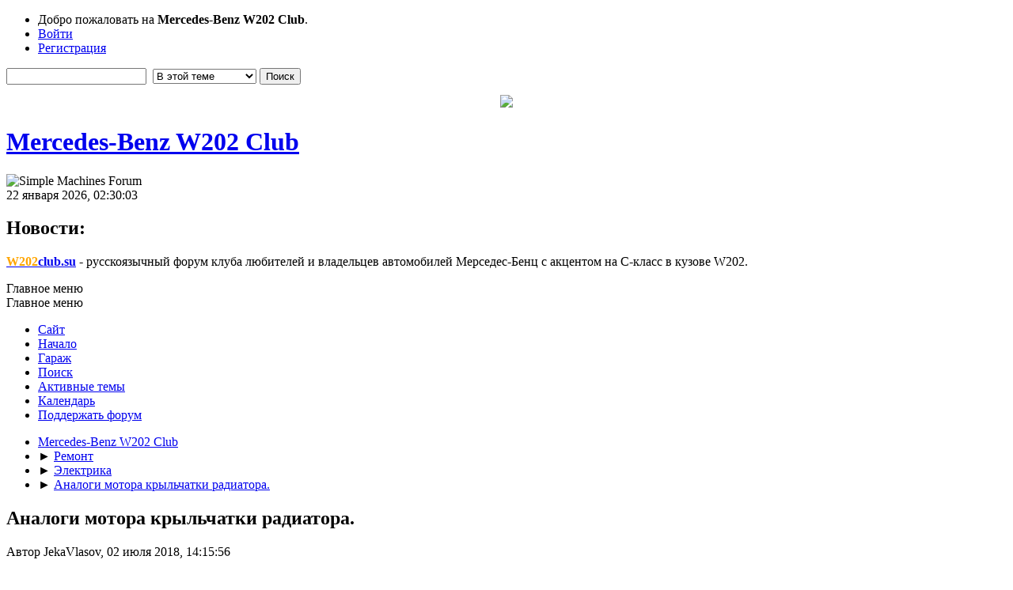

--- FILE ---
content_type: text/html; charset=UTF-8
request_url: https://w202club.su/index.php?topic=39954.0
body_size: 8955
content:
<!DOCTYPE html>
<html lang="ru-RU">
<head>
	<meta charset="UTF-8">
	<link rel="stylesheet" href="https://w202club.su/Themes/default/css/index.css?smf214_1725380002">
	<link rel="stylesheet" href="https://w202club.su/Themes/default/css/attachments.css?smf214_1725380002">
	<link rel="stylesheet" href="https://w202club.su/Themes/default/css/AvatarsDisplayIntegration.css?smf214_1725380002">
	<link rel="stylesheet" href="https://w202club.su/Themes/default/css/scrolling_buttons.css?smf214_1725380002">
	<link rel="stylesheet" href="https://w202club.su/Themes/default/css/quick_spoiler.css?smf214_1725380002">
	<link rel="stylesheet" href="https://w202club.su/Themes/default/css/jquery.sceditor.css?smf214_1725380002">
	<link rel="stylesheet" href="https://w202club.su/Themes/default/css/responsive.css?smf214_1725380002">
	<style>.action_who th:nth-child(1) {padding-left: 52px;} #mlist span.member {line-height: 38px;}
	.windowbg.best_answer {background-color: #cfc}
	
	.signature img { max-width: 500px; max-height: 50px; }
	
						.sceditor-button-hide div {
							background: url('https://w202club.su/Themes/default/images/bbc/hide.png');
						}
						.sceditor-button-spoiler div {
							background: url('https://w202club.su/Themes/default/images/bbc/spoiler.png');
						}
	
	img.avatar { max-width: 150px !important; max-height: 150px !important; }
	
	.postarea .bbc_img, .list_posts .bbc_img, .post .inner .bbc_img, form#reported_posts .bbc_img, #preview_body .bbc_img { max-width: min(100%,800px); }
	
	.postarea .bbc_img, .list_posts .bbc_img, .post .inner .bbc_img, form#reported_posts .bbc_img, #preview_body .bbc_img { max-height: 800px; }
	
	</style>
	<script>
		var smf_theme_url = "https://w202club.su/Themes/default";
		var smf_default_theme_url = "https://w202club.su/Themes/default";
		var smf_images_url = "https://w202club.su/Themes/default/images";
		var smf_smileys_url = "https://w202club.su/Smileys";
		var smf_smiley_sets = "default,aaron,akyhne,neosmile,fugue,alienine";
		var smf_smiley_sets_default = "neosmile";
		var smf_avatars_url = "https://w202club.su/avatars";
		var smf_scripturl = "https://w202club.su/index.php?PHPSESSID=3v5kkoeq7mo264mlqpg0gkftrj&amp;";
		var smf_iso_case_folding = false;
		var smf_charset = "UTF-8";
		var smf_session_id = "91ffd65893ad9f8efa81462ade9268da";
		var smf_session_var = "ccd3fda1";
		var smf_member_id = 0;
		var ajax_notification_text = 'Загружается...';
		var help_popup_heading_text = 'Подсказка';
		var banned_text = 'гость, вы забанены и не можете оставлять сообщения на форуме!';
		var smf_txt_expand = 'Развернуть';
		var smf_txt_shrink = 'Свернуть';
		var smf_collapseAlt = 'Скрыть';
		var smf_expandAlt = 'Показать';
		var smf_quote_expand = false;
		var allow_xhjr_credentials = false;
		var hBBc_no_groups = true;
	</script>
	<script src="https://w202club.su/Themes/default/scripts/jquery-3.6.3.min.js"></script>
	<script src="https://w202club.su/Themes/default/scripts/smf_jquery_plugins.js?smf214_1725380002"></script>
	<script src="https://w202club.su/Themes/default/scripts/script.js?smf214_1725380002"></script>
	<script src="https://w202club.su/Themes/default/scripts/theme.js?smf214_1725380002"></script>
	<script src="https://w202club.su/Themes/default/scripts/quick_spoiler.js?smf214_1725380002"></script>
	<script src="https://w202club.su/Themes/default/scripts/editor.js?smf214_1725380002"></script>
	<script src="https://w202club.su/Themes/default/scripts/jquery.sceditor.bbcode.min.js?smf214_1725380002"></script>
	<script src="https://w202club.su/Themes/default/scripts/jquery.sceditor.smf.js?smf214_1725380002"></script>
	<script src="https://w202club.su/Themes/default/scripts/hideBBCbutton.js?smf214_1725380002"></script>
	<script src="https://w202club.su/Themes/default/scripts/topic.js?smf214_1725380002"></script>
	<script src="https://w202club.su/Themes/default/scripts/quotedText.js?smf214_1725380002" defer></script>
	<script>
		var smf_smileys_url = 'https://w202club.su/Smileys/neosmile';
		var bbc_quote_from = 'Цитата';
		var bbc_quote = 'Цитировать';
		var bbc_search_on = 'от';
	var smf_you_sure ='Хотите сделать это?';
	</script>
	<title>Аналоги мотора крыльчатки радиатора.</title>
	<meta name="viewport" content="width=device-width, initial-scale=1">
	<meta name="apple-mobile-web-app-capable" content="yes">
	<meta name="mobile-wep-app-capable" content="yes">
	<meta name="apple-mobile-web-app-status-bar-style" content="black">
	<meta prefix="og: http://ogp.me/ns#" property="og:site_name" content="Mercedes-Benz W202 Club">
	<meta prefix="og: http://ogp.me/ns#" property="og:title" content="Аналоги мотора крыльчатки радиатора.">
	<meta name="keywords" content="Мерседес-Бенц,Mercedes-Benz,Mercedes-Benz Club,Мерседес Клуб, W202,помощь в ремонте мерседес,клуб w202,мерседес форум, W210,форум,club">
	<meta prefix="og: http://ogp.me/ns#" property="og:url" content="https://w202club.su/index.php?PHPSESSID=3v5kkoeq7mo264mlqpg0gkftrj&amp;topic=39954.0">
	<meta prefix="og: http://ogp.me/ns#" property="og:description" content="Аналоги мотора крыльчатки радиатора.">
	<meta name="description" content="Аналоги мотора крыльчатки радиатора.">
	<meta prefix="og: http://ogp.me/ns#" property="og:type" content="article">
	<meta prefix="article: http://ogp.me/ns/article#" property="article:published_time" content="2018-07-02T14:15:56">
	<meta prefix="article: http://ogp.me/ns/article#" property="article:author" content="JekaVlasov">
	<meta prefix="article: http://ogp.me/ns/article#" property="article:section" content="Электрика">
	<meta name="theme-color" content="#557EA0">
	<link rel="canonical" href="https://w202club.su/index.php?topic=39954.0">
	<link rel="help" href="https://w202club.su/index.php?PHPSESSID=3v5kkoeq7mo264mlqpg0gkftrj&amp;action=help">
	<link rel="contents" href="https://w202club.su/index.php?PHPSESSID=3v5kkoeq7mo264mlqpg0gkftrj&amp;">
	<link rel="search" href="https://w202club.su/index.php?PHPSESSID=3v5kkoeq7mo264mlqpg0gkftrj&amp;action=search">
	<link rel="alternate" type="application/rss+xml" title="Mercedes-Benz W202 Club - RSS" href="https://w202club.su/index.php?PHPSESSID=3v5kkoeq7mo264mlqpg0gkftrj&amp;action=.xml;type=rss2;board=23">
	<link rel="alternate" type="application/atom+xml" title="Mercedes-Benz W202 Club - Atom" href="https://w202club.su/index.php?PHPSESSID=3v5kkoeq7mo264mlqpg0gkftrj&amp;action=.xml;type=atom;board=23">
	<link rel="index" href="https://w202club.su/index.php?PHPSESSID=3v5kkoeq7mo264mlqpg0gkftrj&amp;board=23.0">
	<link rel="apple-touch-icon" sizes="192x192" href="https://w202club.su/favicon.ico">
	<link rel="manifest" href="https://w202club.su/index.php?PHPSESSID=3v5kkoeq7mo264mlqpg0gkftrj&amp;action=manifest;v=1"><style>.vv_special { display:none; }</style>
	<link rel="apple-touch-icon-precomposed" sizes="57x57" href="apple-touch-icon-57x57.png" />
	<link rel="apple-touch-icon-precomposed" sizes="114x114" href="apple-touch-icon-114x114.png" />
	<link rel="apple-touch-icon-precomposed" sizes="72x72" href="apple-touch-icon-72x72.png" />
	<link rel="apple-touch-icon-precomposed" sizes="144x144" href="apple-touch-icon-144x144.png" />
	<link rel="apple-touch-icon-precomposed" sizes="60x60" href="apple-touch-icon-60x60.png" />
	<link rel="apple-touch-icon-precomposed" sizes="120x120" href="apple-touch-icon-120x120.png" />
	<link rel="apple-touch-icon-precomposed" sizes="76x76" href="apple-touch-icon-76x76.png" />
	<link rel="apple-touch-icon-precomposed" sizes="152x152" href="apple-touch-icon-152x152.png" />
	<link rel="icon" type="image/png" href="favicon-196x196.png" sizes="196x196" />
	<link rel="icon" type="image/png" href="favicon-96x96.png" sizes="96x96" />
	<link rel="icon" type="image/png" href="favicon-32x32.png" sizes="32x32" />
	<link rel="icon" type="image/png" href="favicon-16x16.png" sizes="16x16" />
	<link rel="icon" type="image/png" href="favicon-128.png" sizes="128x128" />
	<meta name="application-name" content=" "/>
	<meta name="msapplication-TileColor" content="#FFFFFF" />
	<meta name="msapplication-TileImage" content="mstile-144x144.png" />
	<meta name="msapplication-square70x70logo" content="mstile-70x70.png" />
	<meta name="msapplication-square150x150logo" content="mstile-150x150.png" />
</head>
<body id="chrome" class="action_messageindex board_23">
<div id="footerfix">
	<div id="top_section">
		<div class="inner_wrap">
			<ul class="floatleft" id="top_info">
				<li class="welcome">
					Добро пожаловать на <strong>Mercedes-Benz W202 Club</strong>.
				</li>
				<li class="button_login">
					<a href="https://w202club.su/index.php?PHPSESSID=3v5kkoeq7mo264mlqpg0gkftrj&amp;action=login" class="open" onclick="return reqOverlayDiv(this.href, 'Войти', 'login');">
						<span class="main_icons login"></span>
						<span class="textmenu">Войти</span>
					</a>
				</li>
				<li class="button_signup">
					<a href="https://w202club.su/index.php?PHPSESSID=3v5kkoeq7mo264mlqpg0gkftrj&amp;action=signup" class="open">
						<span class="main_icons regcenter"></span>
						<span class="textmenu">Регистрация</span>
					</a>
				</li>
			</ul>
			<form id="search_form" class="floatright" action="https://w202club.su/index.php?PHPSESSID=3v5kkoeq7mo264mlqpg0gkftrj&amp;action=search2" method="post" accept-charset="UTF-8">
				<input type="search" name="search" value="">&nbsp;
				<select name="search_selection">
					<option value="all">По всему форуму </option>
					<option value="topic" selected>В этой теме</option>
					<option value="board">В этом разделе</option>
				</select>
				<input type="hidden" name="sd_topic" value="39954">
				<input type="submit" name="search2" value="Поиск" class="button">
				<input type="hidden" name="advanced" value="0">
			</form>
		</div><!-- .inner_wrap -->
	</div><!-- #top_section -->
	<div style="text-align:center;padding-left: 2%; padding-right: 2%; padding-top: 1%;"><img src="/images/old_forim.jpg"></div>
	<div id="header">
		<h1 class="forumtitle">
			<a id="top" href="https://w202club.su/index.php?PHPSESSID=3v5kkoeq7mo264mlqpg0gkftrj&amp;">Mercedes-Benz W202 Club</a>
		</h1>
		<img id="smflogo" src="https://w202club.su/Themes/default/images/smflogo.svg" alt="Simple Machines Forum" title="Simple Machines Forum">
	</div>
	<div id="wrapper">
		<div id="upper_section">
			<div id="inner_section">
				<div id="inner_wrap" class="hide_720">
					<div class="user">
						<time datetime="2026-01-21T23:30:03Z">22 января 2026, 02:30:03</time>
					</div>
					<div class="news">
						<h2>Новости: </h2>
						<p><a href="https://w202club.su" class="bbc_link" target="_blank" rel="noopener"><b><span style="color: orange;" class="bbc_color">W202</span>club.su</b></a> - русскоязычный форум клуба любителей и владельцев автомобилей Мерседес-Бенц с акцентом на C-класс в кузове W202.</p>
					</div>
				</div>
				<a class="mobile_user_menu">
					<span class="menu_icon"></span>
					<span class="text_menu">Главное меню</span>
				</a>
				<div id="main_menu">
					<div id="mobile_user_menu" class="popup_container">
						<div class="popup_window description">
							<div class="popup_heading">Главное меню
								<a href="javascript:void(0);" class="main_icons hide_popup"></a>
							</div>
							
					<ul class="dropmenu menu_nav">
						<li class="button_site">
							<a href="http://w202club.ru">
								<img src="https://w202club.su/Themes/default/images/url.gif" alt=""><span class="textmenu">Сайт</span>
							</a>
						</li>
						<li class="button_home">
							<a class="active" href="https://w202club.su/index.php?PHPSESSID=3v5kkoeq7mo264mlqpg0gkftrj&amp;">
								<span class="main_icons home"></span><span class="textmenu">Начало</span>
							</a>
						</li>
						<li class="button_garage">
							<a href="https://w202club.su/index.php?PHPSESSID=3v5kkoeq7mo264mlqpg0gkftrj&amp;action=garage">
								<img src="https://w202club.su/Themes/default/images/garage.gif" alt=""><span class="textmenu">Гараж</span>
							</a>
						</li>
						<li class="button_search">
							<a href="https://w202club.su/index.php?PHPSESSID=3v5kkoeq7mo264mlqpg0gkftrj&amp;action=search">
								<span class="main_icons search"></span><span class="textmenu">Поиск</span>
							</a>
						</li>
						<li class="button_recent_top">
							<a href="https://w202club.su/index.php?PHPSESSID=3v5kkoeq7mo264mlqpg0gkftrj&amp;action=recent_top">
								<span class="main_icons news"></span><span class="textmenu">Активные темы</span>
							</a>
						</li>
						<li class="button_calendar">
							<a href="https://w202club.su/index.php?PHPSESSID=3v5kkoeq7mo264mlqpg0gkftrj&amp;action=calendar">
								<span class="main_icons calendar"></span><span class="textmenu">Календарь</span>
							</a>
						</li>
						<li class="button_pay">
							<a href="https://w202club.su/pay.php">
								<img src="https://w202club.su/Themes/default/images/donate.png" alt=""><span class="textmenu">Поддержать форум</span>
							</a>
						</li>
					</ul><!-- .menu_nav -->
						</div>
					</div>
				</div>
				<div class="navigate_section">
					<ul>
						<li>
							<a href="https://w202club.su/index.php?PHPSESSID=3v5kkoeq7mo264mlqpg0gkftrj&amp;"><span>Mercedes-Benz W202 Club</span></a>
						</li>
						<li>
							<span class="dividers"> &#9658; </span>
							<a href="https://w202club.su/index.php?PHPSESSID=3v5kkoeq7mo264mlqpg0gkftrj&amp;#c4"><span>Ремонт</span></a>
						</li>
						<li>
							<span class="dividers"> &#9658; </span>
							<a href="https://w202club.su/index.php?PHPSESSID=3v5kkoeq7mo264mlqpg0gkftrj&amp;board=23.0"><span>Электрика</span></a>
						</li>
						<li class="last">
							<span class="dividers"> &#9658; </span>
							<a href="https://w202club.su/index.php?PHPSESSID=3v5kkoeq7mo264mlqpg0gkftrj&amp;topic=39954.0"><span>Аналоги мотора крыльчатки радиатора.</span></a>
						</li>
					</ul>
				</div><!-- .navigate_section -->
			</div><!-- #inner_section -->
		</div><!-- #upper_section -->
		<div id="content_section">
			<div id="main_content_section">
		<div id="display_head" class="information">
			<h2 class="display_title">
				<span id="top_subject">Аналоги мотора крыльчатки радиатора.</span>
			</h2>
			<p>Автор JekaVlasov, 02 июля 2018, 14:15:56</p>
			<span class="nextlinks floatright"><a href="https://w202club.su/index.php?PHPSESSID=3v5kkoeq7mo264mlqpg0gkftrj&amp;topic=39954.0;prev_next=prev#new">&laquo; назад</a> - <a href="https://w202club.su/index.php?PHPSESSID=3v5kkoeq7mo264mlqpg0gkftrj&amp;topic=39954.0;prev_next=next#new">далее &raquo;</a></span>
			<p>0 Пользователи и 1 гость просматривают эту тему.
			</p>
		</div><!-- #display_head -->
		
		<div class="pagesection top">
			
		<div class="buttonlist floatright">
			
				<a class="button button_strip_print" href="https://w202club.su/index.php?PHPSESSID=3v5kkoeq7mo264mlqpg0gkftrj&amp;action=printpage;topic=39954.0"  rel="nofollow">Печать</a>
		</div>
			 
			<div class="pagelinks floatleft">
				<a href="#bot" class="button">Вниз</a>
				<span class="pages">Страницы</span><span class="current_page">1</span> 
			</div>
		<div class="mobile_buttons floatright">
			<a class="button mobile_act">Действия пользователя</a>
			
		</div>
		</div>
		<div id="forumposts">
			<form action="https://w202club.su/index.php?PHPSESSID=3v5kkoeq7mo264mlqpg0gkftrj&amp;action=quickmod2;topic=39954.0" method="post" accept-charset="UTF-8" name="quickModForm" id="quickModForm" onsubmit="return oQuickModify.bInEditMode ? oQuickModify.modifySave('91ffd65893ad9f8efa81462ade9268da', 'ccd3fda1') : false">
				<div class="windowbg class_msg_752558" id="msg752558">
					
					<div class="post_wrapper">
						<div class="poster">
							<h4>
								<span class="off" title="Офлайн"></span>
								<a href="https://w202club.su/index.php?PHPSESSID=3v5kkoeq7mo264mlqpg0gkftrj&amp;action=profile;u=7097" title="Просмотр профиля JekaVlasov">JekaVlasov</a><img src="https://w202club.su/Themes/default/images/topic_starter.gif" height="16" width="16" alt="Автор темы" title="Автор темы" style="vertical-align:bottom" />
							</h4>
							<ul class="user_info">
								<li class="avatar">
									<a href="https://w202club.su/index.php?PHPSESSID=3v5kkoeq7mo264mlqpg0gkftrj&amp;action=profile;u=7097"><img class="avatar" src="https://w202club.su/avs/avatar_7097_1425668845.png" data-adi="avatar"" data-adi="avatar" title="Просмотр профиля JekaVlasov" alt="avatar_JekaVlasov" /></a>
								</li>
								<li class="icons"></li>
								<li class="postgroup">Статус C43 AMG</li>
								<li class="postcount">Сообщения: 2,113</li>
								<li class="blurb">w202 c180 1999г МКПП  WDB2020181A764048</li>
								<li class="im_icons">
									<ol>
										<li class="custom cust_gender"><span class=" main_icons gender_1" title="Мужской"></span></li>
										<li class="custom cust_4">Евгений</li>
									</ol>
								</li>
								<li class="custom cust_loca">Откуда: г Шахты ЮФО</li>
								<li class="poster_ip">Записан</li>
							</ul>
						</div><!-- .poster -->
						<div class="postarea">
							<div class="keyinfo">
								<div id="subject_752558" class="subject_title subject_hidden">
									<a href="https://w202club.su/index.php?PHPSESSID=3v5kkoeq7mo264mlqpg0gkftrj&amp;msg=752558" rel="nofollow">Аналоги мотора крыльчатки радиатора.</a>
								</div>
								
								<div class="postinfo">
									<span class="messageicon"  style="position: absolute; z-index: -1;">
										<img src="https://w202club.su/Themes/default/images/post/xx.png" alt="">
									</span>
									<a href="https://w202club.su/index.php?PHPSESSID=3v5kkoeq7mo264mlqpg0gkftrj&amp;msg=752558" rel="nofollow" title="Аналоги мотора крыльчатки радиатора." class="smalltext">02 июля 2018, 14:15:56</a>
									<span class="spacer"></span>
									<span class="smalltext modified floatright" id="modified_752558">
									</span>
								</div>
								<div id="msg_752558_quick_mod"></div>
							</div><!-- .keyinfo -->
							<div class="post">
								<div class="inner" data-msgid="752558" id="msg_752558">
									Моторчик крыльчатки радиатора &quot;приказал долго жить&quot; <img src="https://w202club.su/Smileys/neosmile/sad.gif" alt="&#58;&#40;" title="Грустный" class="smiley">... пока найду новый, чем можно заменить, у кого есть опыт или инфа?...подскажите <img src="https://w202club.su/Smileys/neosmile/aa.gif" alt="&#58;&#41;" title="Улыбка" class="smiley">
								</div>
							</div><!-- .post -->
							<div class="under_message">
								<ul class="floatleft">
								</ul>
							</div><!-- .under_message -->
						</div><!-- .postarea -->
						<div class="moderatorbar">
							<div class="signature" id="msg_752558_signature">
								Старый...но ценный!
							</div>
						</div><!-- .moderatorbar -->
					</div><!-- .post_wrapper -->
				</div><!-- $message[css_class] -->
				<hr class="post_separator">
				<div class="windowbg class_msg_752559" id="msg752559">
					
					
					<div class="post_wrapper">
						<div class="poster">
							<h4>
								<span class="off" title="Офлайн"></span>
								<a href="https://w202club.su/index.php?PHPSESSID=3v5kkoeq7mo264mlqpg0gkftrj&amp;action=profile;u=22506" title="Просмотр профиля Radist">Radist</a>
							</h4>
							<ul class="user_info">
								<li class="membergroup">Модератор</li>
								<li class="avatar">
									<a href="https://w202club.su/index.php?PHPSESSID=3v5kkoeq7mo264mlqpg0gkftrj&amp;action=profile;u=22506"><img class="avatar" src="https://w202club.su/avatars/Musicians/Limp_Bizkit.jpg" data-adi="avatar"" data-adi="avatar" title="Просмотр профиля Radist" alt="avatar_Radist" /></a>
								</li>
								<li class="custom cust_728">C180 W202 Classic</li>
								<li class="icons"></li>
								<li class="postcount">Сообщения: 3,176</li>
								<li class="im_icons">
									<ol>
										<li class="custom cust_gender"><span class=" main_icons gender_1" title="Мужской"></span></li>
										<li class="custom cust_4">Игорь</li>
									</ol>
								</li>
								<li class="custom cust_loca">Откуда: Воронеж</li>
								<li class="poster_ip">Записан</li>
							</ul>
						</div><!-- .poster -->
						<div class="postarea">
							<div class="keyinfo">
								<div id="subject_752559" class="subject_title subject_hidden">
									<a href="https://w202club.su/index.php?PHPSESSID=3v5kkoeq7mo264mlqpg0gkftrj&amp;msg=752559" rel="nofollow">Re: Аналоги мотора крыльчатки радиатора.</a>
								</div>
								<span class="page_number floatright">#1</span>
								<div class="postinfo">
									<span class="messageicon"  style="position: absolute; z-index: -1;">
										<img src="https://w202club.su/Themes/default/images/post/xx.png" alt="">
									</span>
									<a href="https://w202club.su/index.php?PHPSESSID=3v5kkoeq7mo264mlqpg0gkftrj&amp;msg=752559" rel="nofollow" title="Ответ #1 - Re: Аналоги мотора крыльчатки радиатора." class="smalltext">02 июля 2018, 14:17:52</a>
									<span class="spacer"></span>
									<span class="smalltext modified floatright" id="modified_752559">
									</span>
								</div>
								<div id="msg_752559_quick_mod"></div>
							</div><!-- .keyinfo -->
							<div class="post">
								<div class="inner" data-msgid="752559" id="msg_752559">
									<blockquote class="bbc_standard_quote"><cite><a href="https://w202club.su/index.php?PHPSESSID=3v5kkoeq7mo264mlqpg0gkftrj&amp;topic=39954.msg752558#msg752558">Цитата: JekaVlasov от 02 июля 2018, 14:15:56</a></cite><br />Моторчик крыльчатки радиатора &quot;приказал долго жить&quot; <img src="https://w202club.su/Smileys/neosmile/sad.gif" alt="&#58;&#40;" title="Грустный" class="smiley">... пока найду новый, чем можно заменить, у кого есть опыт или инфа?...подскажите <img src="https://w202club.su/Smileys/neosmile/aa.gif" alt="&#58;&#41;" title="Улыбка" class="smiley"><br /></blockquote>Жень, радиатора ОЖ?
								</div>
							</div><!-- .post -->
							<div class="under_message">
								<ul class="floatleft">
								</ul>
							</div><!-- .under_message -->
						</div><!-- .postarea -->
						<div class="moderatorbar">
							<div class="signature" id="msg_752559_signature">
								WDB2020181A604763 <br />Главное хуже не сделать.
							</div>
						</div><!-- .moderatorbar -->
					</div><!-- .post_wrapper -->
				</div><!-- $message[css_class] -->
				<hr class="post_separator">
				<div class="windowbg class_msg_752561" id="msg752561">
					
					
					<div class="post_wrapper">
						<div class="poster">
							<h4>
								<span class="off" title="Офлайн"></span>
								<a href="https://w202club.su/index.php?PHPSESSID=3v5kkoeq7mo264mlqpg0gkftrj&amp;action=profile;u=22506" title="Просмотр профиля Radist">Radist</a>
							</h4>
							<ul class="user_info">
								<li class="membergroup">Модератор</li>
								<li class="avatar">
									<a href="https://w202club.su/index.php?PHPSESSID=3v5kkoeq7mo264mlqpg0gkftrj&amp;action=profile;u=22506"><img class="avatar" src="https://w202club.su/avatars/Musicians/Limp_Bizkit.jpg" data-adi="avatar"" data-adi="avatar" title="Просмотр профиля Radist" alt="avatar_Radist" /></a>
								</li>
								<li class="custom cust_728">C180 W202 Classic</li>
								<li class="icons"></li>
								<li class="postcount">Сообщения: 3,176</li>
								<li class="im_icons">
									<ol>
										<li class="custom cust_gender"><span class=" main_icons gender_1" title="Мужской"></span></li>
										<li class="custom cust_4">Игорь</li>
									</ol>
								</li>
								<li class="custom cust_loca">Откуда: Воронеж</li>
								<li class="poster_ip">Записан</li>
							</ul>
						</div><!-- .poster -->
						<div class="postarea">
							<div class="keyinfo">
								<div id="subject_752561" class="subject_title subject_hidden">
									<a href="https://w202club.su/index.php?PHPSESSID=3v5kkoeq7mo264mlqpg0gkftrj&amp;msg=752561" rel="nofollow">Re: Аналоги мотора крыльчатки радиатора.</a>
								</div>
								<span class="page_number floatright">#2</span>
								<div class="postinfo">
									<span class="messageicon"  style="position: absolute; z-index: -1;">
										<img src="https://w202club.su/Themes/default/images/post/xx.png" alt="">
									</span>
									<a href="https://w202club.su/index.php?PHPSESSID=3v5kkoeq7mo264mlqpg0gkftrj&amp;msg=752561" rel="nofollow" title="Ответ #2 - Re: Аналоги мотора крыльчатки радиатора." class="smalltext">02 июля 2018, 14:19:57</a>
									<span class="spacer"></span>
									<span class="smalltext modified floatright" id="modified_752561">
									</span>
								</div>
								<div id="msg_752561_quick_mod"></div>
							</div><!-- .keyinfo -->
							<div class="post">
								<div class="inner" data-msgid="752561" id="msg_752561">
									Если да, то от этого отталкивается<br /><a href="https://w202club.su/index.php?PHPSESSID=3v5kkoeq7mo264mlqpg0gkftrj&amp;topic=39881.0" class="bbc_link" target="_blank" rel="noopener">Сколько ампер потребляет электровентилятор?</a>
								</div>
							</div><!-- .post -->
							<div class="under_message">
								<ul class="floatleft">
								</ul>
							</div><!-- .under_message -->
						</div><!-- .postarea -->
						<div class="moderatorbar">
							<div class="signature" id="msg_752561_signature">
								WDB2020181A604763 <br />Главное хуже не сделать.
							</div>
						</div><!-- .moderatorbar -->
					</div><!-- .post_wrapper -->
				</div><!-- $message[css_class] -->
				<hr class="post_separator">
				<div class="windowbg class_msg_752562" id="msg752562">
					
					
					<div class="post_wrapper">
						<div class="poster">
							<h4>
								<span class="off" title="Офлайн"></span>
								<a href="https://w202club.su/index.php?PHPSESSID=3v5kkoeq7mo264mlqpg0gkftrj&amp;action=profile;u=7097" title="Просмотр профиля JekaVlasov">JekaVlasov</a><img src="https://w202club.su/Themes/default/images/topic_starter.gif" height="16" width="16" alt="Автор темы" title="Автор темы" style="vertical-align:bottom" />
							</h4>
							<ul class="user_info">
								<li class="avatar">
									<a href="https://w202club.su/index.php?PHPSESSID=3v5kkoeq7mo264mlqpg0gkftrj&amp;action=profile;u=7097"><img class="avatar" src="https://w202club.su/avs/avatar_7097_1425668845.png" data-adi="avatar"" data-adi="avatar" title="Просмотр профиля JekaVlasov" alt="avatar_JekaVlasov" /></a>
								</li>
								<li class="icons"></li>
								<li class="postgroup">Статус C43 AMG</li>
								<li class="postcount">Сообщения: 2,113</li>
								<li class="blurb">w202 c180 1999г МКПП  WDB2020181A764048</li>
								<li class="im_icons">
									<ol>
										<li class="custom cust_gender"><span class=" main_icons gender_1" title="Мужской"></span></li>
										<li class="custom cust_4">Евгений</li>
									</ol>
								</li>
								<li class="custom cust_loca">Откуда: г Шахты ЮФО</li>
								<li class="poster_ip">Записан</li>
							</ul>
						</div><!-- .poster -->
						<div class="postarea">
							<div class="keyinfo">
								<div id="subject_752562" class="subject_title subject_hidden">
									<a href="https://w202club.su/index.php?PHPSESSID=3v5kkoeq7mo264mlqpg0gkftrj&amp;msg=752562" rel="nofollow">Re: Аналоги мотора крыльчатки радиатора.</a>
								</div>
								<span class="page_number floatright">#3</span>
								<div class="postinfo">
									<span class="messageicon"  style="position: absolute; z-index: -1;">
										<img src="https://w202club.su/Themes/default/images/post/xx.png" alt="">
									</span>
									<a href="https://w202club.su/index.php?PHPSESSID=3v5kkoeq7mo264mlqpg0gkftrj&amp;msg=752562" rel="nofollow" title="Ответ #3 - Re: Аналоги мотора крыльчатки радиатора." class="smalltext">02 июля 2018, 14:46:28</a>
									<span class="spacer"></span>
									<span class="smalltext modified floatright" id="modified_752562">
									</span>
								</div>
								<div id="msg_752562_quick_mod"></div>
							</div><!-- .keyinfo -->
							<div class="post">
								<div class="inner" data-msgid="752562" id="msg_752562">
									<blockquote class="bbc_standard_quote"><cite><a href="https://w202club.su/index.php?PHPSESSID=3v5kkoeq7mo264mlqpg0gkftrj&amp;topic=39954.msg752559#msg752559">Цитата: Radist от 02 июля 2018, 14:17:52</a></cite>Жень, радиатора ОЖ?</blockquote><br /><b>Radist</b>, Игорь, он самый <img src="https://w202club.su/Smileys/neosmile/yes3.gif" alt="&#58;yes3&#58;" title="yes3" class="smiley">
								</div>
							</div><!-- .post -->
							<div class="under_message">
								<ul class="floatleft">
								</ul>
							</div><!-- .under_message -->
						</div><!-- .postarea -->
						<div class="moderatorbar">
							<div class="signature" id="msg_752562_signature">
								Старый...но ценный!
							</div>
						</div><!-- .moderatorbar -->
					</div><!-- .post_wrapper -->
				</div><!-- $message[css_class] -->
				<hr class="post_separator">
				<div class="windowbg class_msg_752563" id="msg752563">
					
					
					<div class="post_wrapper">
						<div class="poster">
							<h4>
								<span class="off" title="Офлайн"></span>
								<a href="https://w202club.su/index.php?PHPSESSID=3v5kkoeq7mo264mlqpg0gkftrj&amp;action=profile;u=7097" title="Просмотр профиля JekaVlasov">JekaVlasov</a><img src="https://w202club.su/Themes/default/images/topic_starter.gif" height="16" width="16" alt="Автор темы" title="Автор темы" style="vertical-align:bottom" />
							</h4>
							<ul class="user_info">
								<li class="avatar">
									<a href="https://w202club.su/index.php?PHPSESSID=3v5kkoeq7mo264mlqpg0gkftrj&amp;action=profile;u=7097"><img class="avatar" src="https://w202club.su/avs/avatar_7097_1425668845.png" data-adi="avatar"" data-adi="avatar" title="Просмотр профиля JekaVlasov" alt="avatar_JekaVlasov" /></a>
								</li>
								<li class="icons"></li>
								<li class="postgroup">Статус C43 AMG</li>
								<li class="postcount">Сообщения: 2,113</li>
								<li class="blurb">w202 c180 1999г МКПП  WDB2020181A764048</li>
								<li class="im_icons">
									<ol>
										<li class="custom cust_gender"><span class=" main_icons gender_1" title="Мужской"></span></li>
										<li class="custom cust_4">Евгений</li>
									</ol>
								</li>
								<li class="custom cust_loca">Откуда: г Шахты ЮФО</li>
								<li class="poster_ip">Записан</li>
							</ul>
						</div><!-- .poster -->
						<div class="postarea">
							<div class="keyinfo">
								<div id="subject_752563" class="subject_title subject_hidden">
									<a href="https://w202club.su/index.php?PHPSESSID=3v5kkoeq7mo264mlqpg0gkftrj&amp;msg=752563" rel="nofollow">Re: Аналоги мотора крыльчатки радиатора.</a>
								</div>
								<span class="page_number floatright">#4</span>
								<div class="postinfo">
									<span class="messageicon"  style="position: absolute; z-index: -1;">
										<img src="https://w202club.su/Themes/default/images/post/xx.png" alt="">
									</span>
									<a href="https://w202club.su/index.php?PHPSESSID=3v5kkoeq7mo264mlqpg0gkftrj&amp;msg=752563" rel="nofollow" title="Ответ #4 - Re: Аналоги мотора крыльчатки радиатора." class="smalltext">02 июля 2018, 14:48:29</a>
									<span class="spacer"></span>
									<span class="smalltext modified floatright" id="modified_752563">
									</span>
								</div>
								<div id="msg_752563_quick_mod"></div>
							</div><!-- .keyinfo -->
							<div class="post">
								<div class="inner" data-msgid="752563" id="msg_752563">
									<blockquote class="bbc_standard_quote"><cite><a href="https://w202club.su/index.php?PHPSESSID=3v5kkoeq7mo264mlqpg0gkftrj&amp;topic=39954.msg752561#msg752561">Цитата: Radist от 02 июля 2018, 14:19:57</a></cite><br />Если да, то от этого отталкивается<br /><a href="https://w202club.su/index.php?PHPSESSID=3v5kkoeq7mo264mlqpg0gkftrj&amp;topic=39881.0" class="bbc_link" target="_blank" rel="noopener">Сколько ампер потребляет электровентилятор?</a><br /></blockquote>а именно с какого авто нам можно временно внедрить?&nbsp; <img src="https://w202club.su/Smileys/neosmile/de.gif" alt="&#58;de&#58;" title="de" class="smiley">
								</div>
							</div><!-- .post -->
							<div class="under_message">
								<ul class="floatleft">
								</ul>
							</div><!-- .under_message -->
						</div><!-- .postarea -->
						<div class="moderatorbar">
							<div class="signature" id="msg_752563_signature">
								Старый...но ценный!
							</div>
						</div><!-- .moderatorbar -->
					</div><!-- .post_wrapper -->
				</div><!-- $message[css_class] -->
				<hr class="post_separator">
				<div class="windowbg class_msg_752565" id="msg752565">
					
					
					<div class="post_wrapper">
						<div class="poster">
							<h4>
								<span class="off" title="Офлайн"></span>
								<a href="https://w202club.su/index.php?PHPSESSID=3v5kkoeq7mo264mlqpg0gkftrj&amp;action=profile;u=22506" title="Просмотр профиля Radist">Radist</a>
							</h4>
							<ul class="user_info">
								<li class="membergroup">Модератор</li>
								<li class="avatar">
									<a href="https://w202club.su/index.php?PHPSESSID=3v5kkoeq7mo264mlqpg0gkftrj&amp;action=profile;u=22506"><img class="avatar" src="https://w202club.su/avatars/Musicians/Limp_Bizkit.jpg" data-adi="avatar"" data-adi="avatar" title="Просмотр профиля Radist" alt="avatar_Radist" /></a>
								</li>
								<li class="custom cust_728">C180 W202 Classic</li>
								<li class="icons"></li>
								<li class="postcount">Сообщения: 3,176</li>
								<li class="im_icons">
									<ol>
										<li class="custom cust_gender"><span class=" main_icons gender_1" title="Мужской"></span></li>
										<li class="custom cust_4">Игорь</li>
									</ol>
								</li>
								<li class="custom cust_loca">Откуда: Воронеж</li>
								<li class="poster_ip">Записан</li>
							</ul>
						</div><!-- .poster -->
						<div class="postarea">
							<div class="keyinfo">
								<div id="subject_752565" class="subject_title subject_hidden">
									<a href="https://w202club.su/index.php?PHPSESSID=3v5kkoeq7mo264mlqpg0gkftrj&amp;msg=752565" rel="nofollow">Re: Аналоги мотора крыльчатки радиатора.</a>
								</div>
								<span class="page_number floatright">#5</span>
								<div class="postinfo">
									<span class="messageicon"  style="position: absolute; z-index: -1;">
										<img src="https://w202club.su/Themes/default/images/post/xx.png" alt="">
									</span>
									<a href="https://w202club.su/index.php?PHPSESSID=3v5kkoeq7mo264mlqpg0gkftrj&amp;msg=752565" rel="nofollow" title="Ответ #5 - Re: Аналоги мотора крыльчатки радиатора." class="smalltext">02 июля 2018, 16:32:27</a>
									<span class="spacer"></span>
									<span class="smalltext modified floatright" id="modified_752565">
									</span>
								</div>
								<div id="msg_752565_quick_mod"></div>
							</div><!-- .keyinfo -->
							<div class="post">
								<div class="inner" data-msgid="752565" id="msg_752565">
									Жень, тут не подскажу <img src="https://w202club.su/Smileys/neosmile/al.gif" alt="&#58;al&#58;" title="al" class="smiley">. Здесь мне кажется надо брать свой моторчик и подбирать по укреплению и диаметру вала. 
								</div>
							</div><!-- .post -->
							<div class="under_message">
								<ul class="floatleft">
								</ul>
							</div><!-- .under_message -->
						</div><!-- .postarea -->
						<div class="moderatorbar">
							<div class="signature" id="msg_752565_signature">
								WDB2020181A604763 <br />Главное хуже не сделать.
							</div>
						</div><!-- .moderatorbar -->
					</div><!-- .post_wrapper -->
				</div><!-- $message[css_class] -->
				<hr class="post_separator">
				<div class="windowbg class_msg_752567" id="msg752567">
					
					
					<div class="post_wrapper">
						<div class="poster">
							<h4>
								<span class="off" title="Офлайн"></span>
								<a href="https://w202club.su/index.php?PHPSESSID=3v5kkoeq7mo264mlqpg0gkftrj&amp;action=profile;u=21116" title="Просмотр профиля Алексей Михайлович">Алексей Михайлович</a>
							</h4>
							<ul class="user_info">
								<li class="avatar">
									<a href="https://w202club.su/index.php?PHPSESSID=3v5kkoeq7mo264mlqpg0gkftrj&amp;action=profile;u=21116"><img class="avatar" src="https://w202club.su/avatars/default.png" data-adi="avatar"" data-adi="avatar" title="Просмотр профиля Алексей Михайлович" alt="avatar_Алексей Михайлович" /></a>
								</li>
								<li class="custom cust_728">М-В 180</li>
								<li class="icons"></li>
								<li class="postgroup">Статус C240</li>
								<li class="postcount">Сообщения: 695</li>
								<li class="im_icons">
									<ol>
										<li class="custom cust_4">Алексей Михайлович</li>
									</ol>
								</li>
								<li class="custom cust_loca">Откуда: Челябинск</li>
								<li class="poster_ip">Записан</li>
							</ul>
						</div><!-- .poster -->
						<div class="postarea">
							<div class="keyinfo">
								<div id="subject_752567" class="subject_title subject_hidden">
									<a href="https://w202club.su/index.php?PHPSESSID=3v5kkoeq7mo264mlqpg0gkftrj&amp;msg=752567" rel="nofollow">Re: Аналоги мотора крыльчатки радиатора.</a>
								</div>
								<span class="page_number floatright">#6</span>
								<div class="postinfo">
									<span class="messageicon"  style="position: absolute; z-index: -1;">
										<img src="https://w202club.su/Themes/default/images/post/xx.png" alt="">
									</span>
									<a href="https://w202club.su/index.php?PHPSESSID=3v5kkoeq7mo264mlqpg0gkftrj&amp;msg=752567" rel="nofollow" title="Ответ #6 - Re: Аналоги мотора крыльчатки радиатора." class="smalltext">02 июля 2018, 16:46:34</a>
									<span class="spacer"></span>
									<span class="smalltext modified floatright" id="modified_752567">
									</span>
								</div>
								<div id="msg_752567_quick_mod"></div>
							</div><!-- .keyinfo -->
							<div class="post">
								<div class="inner" data-msgid="752567" id="msg_752567">
									<blockquote class="bbc_standard_quote"><cite><a href="https://w202club.su/index.php?PHPSESSID=3v5kkoeq7mo264mlqpg0gkftrj&amp;topic=39954.msg752563#msg752563">Цитата: JekaVlasov от 02 июля 2018, 14:48:29</a></cite><br /><blockquote class="bbc_alternate_quote"><cite><a href="https://w202club.su/index.php?PHPSESSID=3v5kkoeq7mo264mlqpg0gkftrj&amp;topic=39954.msg752561#msg752561">Цитата: Radist от 02 июля 2018, 14:19:57</a></cite><br />Если да, то от этого отталкивается<br /><a href="https://w202club.su/index.php?PHPSESSID=3v5kkoeq7mo264mlqpg0gkftrj&amp;topic=39881.0" class="bbc_link" target="_blank" rel="noopener">Сколько ампер потребляет электровентилятор?</a><br /></blockquote>а именно с какого авто нам можно временно внедрить?&nbsp; <img src="https://w202club.su/Smileys/neosmile/de.gif" alt="&#58;de&#58;" title="de" class="smiley"><br /></blockquote>С Волги думаю подойдёт, мотор по крайней мере габаритный у неё и ОЖ много.
								</div>
							</div><!-- .post -->
							<div class="under_message">
								<ul class="floatleft">
								</ul>
							</div><!-- .under_message -->
						</div><!-- .postarea -->
						<div class="moderatorbar">
							<div class="signature" id="msg_752567_signature">
								WDB2020181A708403
							</div>
						</div><!-- .moderatorbar -->
					</div><!-- .post_wrapper -->
				</div><!-- $message[css_class] -->
				<hr class="post_separator">
				<div class="windowbg class_msg_752569" id="msg752569">
					
					
					<div class="post_wrapper">
						<div class="poster">
							<h4>
								<span class="off" title="Офлайн"></span>
								<a href="https://w202club.su/index.php?PHPSESSID=3v5kkoeq7mo264mlqpg0gkftrj&amp;action=profile;u=7097" title="Просмотр профиля JekaVlasov">JekaVlasov</a><img src="https://w202club.su/Themes/default/images/topic_starter.gif" height="16" width="16" alt="Автор темы" title="Автор темы" style="vertical-align:bottom" />
							</h4>
							<ul class="user_info">
								<li class="avatar">
									<a href="https://w202club.su/index.php?PHPSESSID=3v5kkoeq7mo264mlqpg0gkftrj&amp;action=profile;u=7097"><img class="avatar" src="https://w202club.su/avs/avatar_7097_1425668845.png" data-adi="avatar"" data-adi="avatar" title="Просмотр профиля JekaVlasov" alt="avatar_JekaVlasov" /></a>
								</li>
								<li class="icons"></li>
								<li class="postgroup">Статус C43 AMG</li>
								<li class="postcount">Сообщения: 2,113</li>
								<li class="blurb">w202 c180 1999г МКПП  WDB2020181A764048</li>
								<li class="im_icons">
									<ol>
										<li class="custom cust_gender"><span class=" main_icons gender_1" title="Мужской"></span></li>
										<li class="custom cust_4">Евгений</li>
									</ol>
								</li>
								<li class="custom cust_loca">Откуда: г Шахты ЮФО</li>
								<li class="poster_ip">Записан</li>
							</ul>
						</div><!-- .poster -->
						<div class="postarea">
							<div class="keyinfo">
								<div id="subject_752569" class="subject_title subject_hidden">
									<a href="https://w202club.su/index.php?PHPSESSID=3v5kkoeq7mo264mlqpg0gkftrj&amp;msg=752569" rel="nofollow">Re: Аналоги мотора крыльчатки радиатора.</a>
								</div>
								<span class="page_number floatright">#7</span>
								<div class="postinfo">
									<span class="messageicon"  style="position: absolute; z-index: -1;">
										<img src="https://w202club.su/Themes/default/images/post/xx.png" alt="">
									</span>
									<a href="https://w202club.su/index.php?PHPSESSID=3v5kkoeq7mo264mlqpg0gkftrj&amp;msg=752569" rel="nofollow" title="Ответ #7 - Re: Аналоги мотора крыльчатки радиатора." class="smalltext">02 июля 2018, 17:29:12</a>
									<span class="spacer"></span>
									<span class="smalltext modified floatright" id="modified_752569">
									</span>
								</div>
								<div id="msg_752569_quick_mod"></div>
							</div><!-- .keyinfo -->
							<div class="post">
								<div class="inner" data-msgid="752569" id="msg_752569">
									<blockquote class="bbc_standard_quote"><cite><a href="https://w202club.su/index.php?PHPSESSID=3v5kkoeq7mo264mlqpg0gkftrj&amp;topic=39954.msg752565#msg752565">Цитата: Radist от 02 июля 2018, 16:32:27</a></cite>надо брать свой моторчик и подбирать по укреплению и диаметру вала</blockquote>вот завтра и займусь этим с зятем<br /><blockquote class="bbc_standard_quote"><cite><a href="https://w202club.su/index.php?PHPSESSID=3v5kkoeq7mo264mlqpg0gkftrj&amp;topic=39954.msg752567#msg752567">Цитата: Алексей Михайлович от 02 июля 2018, 16:46:34</a></cite>С Волги думаю подойдёт, мотор по крайней мере габаритный у неё и ОЖ много.</blockquote>с магазина УАЗ и начнем <img src="https://w202club.su/Smileys/neosmile/yes3.gif" alt="&#58;yes3&#58;" title="yes3" class="smiley"><br />
								</div>
							</div><!-- .post -->
							<div class="under_message">
								<ul class="floatleft">
								</ul>
							</div><!-- .under_message -->
						</div><!-- .postarea -->
						<div class="moderatorbar">
							<div class="signature" id="msg_752569_signature">
								Старый...но ценный!
							</div>
						</div><!-- .moderatorbar -->
					</div><!-- .post_wrapper -->
				</div><!-- $message[css_class] -->
				<hr class="post_separator">
				<div class="windowbg class_msg_752577" id="msg752577">
					
					
					<div class="post_wrapper">
						<div class="poster">
							<h4>
								<span class="off" title="Офлайн"></span>
								<a href="https://w202club.su/index.php?PHPSESSID=3v5kkoeq7mo264mlqpg0gkftrj&amp;action=profile;u=22506" title="Просмотр профиля Radist">Radist</a>
							</h4>
							<ul class="user_info">
								<li class="membergroup">Модератор</li>
								<li class="avatar">
									<a href="https://w202club.su/index.php?PHPSESSID=3v5kkoeq7mo264mlqpg0gkftrj&amp;action=profile;u=22506"><img class="avatar" src="https://w202club.su/avatars/Musicians/Limp_Bizkit.jpg" data-adi="avatar"" data-adi="avatar" title="Просмотр профиля Radist" alt="avatar_Radist" /></a>
								</li>
								<li class="custom cust_728">C180 W202 Classic</li>
								<li class="icons"></li>
								<li class="postcount">Сообщения: 3,176</li>
								<li class="im_icons">
									<ol>
										<li class="custom cust_gender"><span class=" main_icons gender_1" title="Мужской"></span></li>
										<li class="custom cust_4">Игорь</li>
									</ol>
								</li>
								<li class="custom cust_loca">Откуда: Воронеж</li>
								<li class="poster_ip">Записан</li>
							</ul>
						</div><!-- .poster -->
						<div class="postarea">
							<div class="keyinfo">
								<div id="subject_752577" class="subject_title subject_hidden">
									<a href="https://w202club.su/index.php?PHPSESSID=3v5kkoeq7mo264mlqpg0gkftrj&amp;msg=752577" rel="nofollow">Re: Аналоги мотора крыльчатки радиатора.</a>
								</div>
								<span class="page_number floatright">#8</span>
								<div class="postinfo">
									<span class="messageicon"  style="position: absolute; z-index: -1;">
										<img src="https://w202club.su/Themes/default/images/post/xx.png" alt="">
									</span>
									<a href="https://w202club.su/index.php?PHPSESSID=3v5kkoeq7mo264mlqpg0gkftrj&amp;msg=752577" rel="nofollow" title="Ответ #8 - Re: Аналоги мотора крыльчатки радиатора." class="smalltext">02 июля 2018, 19:31:42</a>
									<span class="spacer"></span>
									<span class="smalltext modified floatright" id="modified_752577">
									</span>
								</div>
								<div id="msg_752577_quick_mod"></div>
							</div><!-- .keyinfo -->
							<div class="post">
								<div class="inner" data-msgid="752577" id="msg_752577">
									<blockquote class="bbc_standard_quote"><cite><a href="https://w202club.su/index.php?PHPSESSID=3v5kkoeq7mo264mlqpg0gkftrj&amp;topic=39954.msg752569#msg752569">Цитата: JekaVlasov от 02 июля 2018, 17:29:12</a></cite><br /><blockquote class="bbc_alternate_quote"><cite><a href="https://w202club.su/index.php?PHPSESSID=3v5kkoeq7mo264mlqpg0gkftrj&amp;topic=39954.msg752565#msg752565">Цитата: Radist от 02 июля 2018, 16:32:27</a></cite>надо брать свой моторчик и подбирать по укреплению и диаметру вала</blockquote>вот завтра и займусь этим с зятем<br /><blockquote class="bbc_alternate_quote"><cite><a href="https://w202club.su/index.php?PHPSESSID=3v5kkoeq7mo264mlqpg0gkftrj&amp;topic=39954.msg752567#msg752567">Цитата: Алексей Михайлович от 02 июля 2018, 16:46:34</a></cite>С Волги думаю подойдёт, мотор по крайней мере габаритный у неё и ОЖ много.</blockquote>с магазина УАЗ и начнем <img src="https://w202club.su/Smileys/neosmile/yes3.gif" alt="&#58;yes3&#58;" title="yes3" class="smiley"><br /></blockquote>Возможно Калиновский подойдет.
								</div>
							</div><!-- .post -->
							<div class="under_message">
								<ul class="floatleft">
								</ul>
							</div><!-- .under_message -->
						</div><!-- .postarea -->
						<div class="moderatorbar">
							<div class="signature" id="msg_752577_signature">
								WDB2020181A604763 <br />Главное хуже не сделать.
							</div>
						</div><!-- .moderatorbar -->
					</div><!-- .post_wrapper -->
				</div><!-- $message[css_class] -->
				<hr class="post_separator">
			</form>
		</div><!-- #forumposts -->
		<div class="pagesection">
			
		<div class="buttonlist floatright">
			
				<a class="button button_strip_print" href="https://w202club.su/index.php?PHPSESSID=3v5kkoeq7mo264mlqpg0gkftrj&amp;action=printpage;topic=39954.0"  rel="nofollow">Печать</a>
		</div>
			 
			<div class="pagelinks floatleft">
				<a href="#main_content_section" class="button" id="bot">Вверх</a>
				<span class="pages">Страницы</span><span class="current_page">1</span> 
			</div>
		<div class="mobile_buttons floatright">
			<a class="button mobile_act">Действия пользователя</a>
			
		</div>
		</div>
				<div class="navigate_section">
					<ul>
						<li>
							<a href="https://w202club.su/index.php?PHPSESSID=3v5kkoeq7mo264mlqpg0gkftrj&amp;"><span>Mercedes-Benz W202 Club</span></a>
						</li>
						<li>
							<span class="dividers"> &#9658; </span>
							<a href="https://w202club.su/index.php?PHPSESSID=3v5kkoeq7mo264mlqpg0gkftrj&amp;#c4"><span>Ремонт</span></a>
						</li>
						<li>
							<span class="dividers"> &#9658; </span>
							<a href="https://w202club.su/index.php?PHPSESSID=3v5kkoeq7mo264mlqpg0gkftrj&amp;board=23.0"><span>Электрика</span></a>
						</li>
						<li class="last">
							<span class="dividers"> &#9658; </span>
							<a href="https://w202club.su/index.php?PHPSESSID=3v5kkoeq7mo264mlqpg0gkftrj&amp;topic=39954.0"><span>Аналоги мотора крыльчатки радиатора.</span></a>
						</li>
					</ul>
				</div><!-- .navigate_section -->
		<div id="moderationbuttons">
			
		</div>
		<div id="display_jump_to"></div>
		<div id="mobile_action" class="popup_container">
			<div class="popup_window description">
				<div class="popup_heading">
					Действия пользователя
					<a href="javascript:void(0);" class="main_icons hide_popup"></a>
				</div>
				
		<div class="buttonlist">
			
				<a class="button button_strip_print" href="https://w202club.su/index.php?PHPSESSID=3v5kkoeq7mo264mlqpg0gkftrj&amp;action=printpage;topic=39954.0"  rel="nofollow">Печать</a>
		</div>
			</div>
		</div>
		<script>
			if ('XMLHttpRequest' in window)
			{
				var oQuickModify = new QuickModify({
					sScriptUrl: smf_scripturl,
					sClassName: 'quick_edit',
					bShowModify: true,
					iTopicId: 39954,
					sTemplateBodyEdit: '\n\t\t\t\t\t\t<div id="quick_edit_body_container">\n\t\t\t\t\t\t\t<div id="error_box" class="error"><' + '/div>\n\t\t\t\t\t\t\t<textarea class="editor" name="message" rows="12" tabindex="1">%body%<' + '/textarea><br>\n\t\t\t\t\t\t\t<input type="hidden" name="ccd3fda1" value="91ffd65893ad9f8efa81462ade9268da">\n\t\t\t\t\t\t\t<input type="hidden" name="topic" value="39954">\n\t\t\t\t\t\t\t<input type="hidden" name="msg" value="%msg_id%">\n\t\t\t\t\t\t\t<div class="righttext quickModifyMargin">\n\t\t\t\t\t\t\t\t<input type="submit" name="post" value="Сохранить" tabindex="2" onclick="return oQuickModify.modifySave(\'91ffd65893ad9f8efa81462ade9268da\', \'ccd3fda1\');" accesskey="s" class="button"> <input type="submit" name="cancel" value="Отмена" tabindex="3" onclick="return oQuickModify.modifyCancel();" class="button">\n\t\t\t\t\t\t\t<' + '/div>\n\t\t\t\t\t\t<' + '/div>',
					sTemplateSubjectEdit: '<input type="text" name="subject" value="%subject%" size="80" maxlength="80" tabindex="4">',
					sTemplateBodyNormal: '%body%',
					sTemplateSubjectNormal: '<a hr'+'ef="' + smf_scripturl + '?topic=39954.msg%msg_id%#msg%msg_id%" rel="nofollow">%subject%<' + '/a>',
					sTemplateTopSubject: '%subject%',
					sTemplateReasonEdit: 'Причина редактирования: <input type="text" name="modify_reason" value="%modify_reason%" size="80" maxlength="80" tabindex="5" class="quickModifyMargin">',
					sTemplateReasonNormal: '%modify_text',
					sErrorBorderStyle: '1px solid red'
				});

				aJumpTo[aJumpTo.length] = new JumpTo({
					sContainerId: "display_jump_to",
					sJumpToTemplate: "<label class=\"smalltext jump_to\" for=\"%select_id%\">Перейти в<" + "/label> %dropdown_list%",
					iCurBoardId: 23,
					iCurBoardChildLevel: 0,
					sCurBoardName: "Электрика",
					sBoardChildLevelIndicator: "==",
					sBoardPrefix: "=> ",
					sCatSeparator: "-----------------------------",
					sCatPrefix: "",
					sGoButtonLabel: "Отправить"
				});

				aIconLists[aIconLists.length] = new IconList({
					sBackReference: "aIconLists[" + aIconLists.length + "]",
					sIconIdPrefix: "msg_icon_",
					sScriptUrl: smf_scripturl,
					bShowModify: true,
					iBoardId: 23,
					iTopicId: 39954,
					sSessionId: smf_session_id,
					sSessionVar: smf_session_var,
					sLabelIconList: "Иконка",
					sBoxBackground: "transparent",
					sBoxBackgroundHover: "#ffffff",
					iBoxBorderWidthHover: 1,
					sBoxBorderColorHover: "#adadad" ,
					sContainerBackground: "#ffffff",
					sContainerBorder: "1px solid #adadad",
					sItemBorder: "1px solid #ffffff",
					sItemBorderHover: "1px dotted gray",
					sItemBackground: "transparent",
					sItemBackgroundHover: "#e0e0f0"
				});
			}
		</script>
		<a class="arrow_up" href="#top_section">&#11014;</a>
		<a class="arrow_down" href="#footer">&#11015;</a>
			</div><!-- #main_content_section -->
		</div><!-- #content_section -->
	</div><!-- #wrapper -->
</div><!-- #footerfix -->
	<div id="footer">
		<div class="inner_wrap">
		<ul>
			<li class="floatright"><a href="https://w202club.su/index.php?PHPSESSID=3v5kkoeq7mo264mlqpg0gkftrj&amp;action=help">Помощь</a> | <a href="https://w202club.su/index.php?PHPSESSID=3v5kkoeq7mo264mlqpg0gkftrj&amp;action=agreement">Условия и правила</a> | <a href="#top_section">Вверх &#9650;</a></li>
			<li class="copyright"><a href="https://w202club.su/index.php?PHPSESSID=3v5kkoeq7mo264mlqpg0gkftrj&amp;action=credits" title="Лицензия" target="_blank" rel="noopener">SMF 2.1.4 &copy; 2023</a>, <a href="https://www.simplemachines.org" title="Simple Machines" target="_blank" rel="noopener">Simple Machines</a></li>
		</ul>
		<p>Страница создана за 0.356 сек. Запросов: 27.</p>
		</div>
	</div><!-- #footer -->
<script>
window.addEventListener("DOMContentLoaded", function() {
	function triggerCron()
	{
		$.get('https://w202club.su' + "/cron.php?ts=1769038200");
	}
	window.setTimeout(triggerCron, 1);
		$.sceditor.locale["ru"] = {
			"Width (optional):": "Ширина (необязательно):",
			"Height (optional):": "Высота (необязательно):",
			"Insert": "Вставить ",
			"Description (optional):": "Описание (необязательно)",
			"Rows:": "Строк:",
			"Cols:": "Колонок:",
			"URL:": "Ссылка (URL): ",
			"E-mail:": "Имейл: ",
			"Video URL:": "Ссылка на видео:",
			"More": "Ещё",
			"Close": "Закрыть",
			dateFormat: "day.month.year"
		};
});
</script>
</body>
</html>